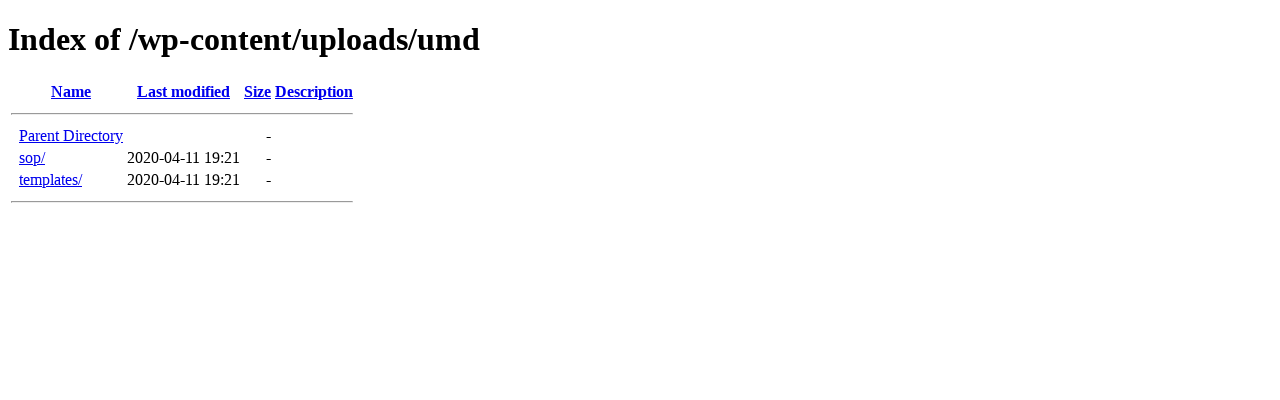

--- FILE ---
content_type: text/html;charset=ISO-8859-1
request_url: http://photonics.umd.edu/wp-content/uploads/umd/?C=D;O=A
body_size: 1038
content:
<!DOCTYPE HTML PUBLIC "-//W3C//DTD HTML 4.01//EN" "http://www.w3.org/TR/html4/strict.dtd">
<html>
 <head>
  <title>Index of /wp-content/uploads/umd</title>
 </head>
 <body>
<h1>Index of /wp-content/uploads/umd</h1>
  <table>
   <tr><th valign="top">&nbsp;</th><th><a href="?C=N;O=A">Name</a></th><th><a href="?C=M;O=A">Last modified</a></th><th><a href="?C=S;O=A">Size</a></th><th><a href="?C=D;O=D">Description</a></th></tr>
   <tr><th colspan="5"><hr></th></tr>
<tr><td valign="top">&nbsp;</td><td><a href="/wp-content/uploads/">Parent Directory</a>       </td><td>&nbsp;</td><td align="right">  - </td><td>&nbsp;</td></tr>
<tr><td valign="top">&nbsp;</td><td><a href="sop/">sop/</a>                   </td><td align="right">2020-04-11 19:21  </td><td align="right">  - </td><td>&nbsp;</td></tr>
<tr><td valign="top">&nbsp;</td><td><a href="templates/">templates/</a>             </td><td align="right">2020-04-11 19:21  </td><td align="right">  - </td><td>&nbsp;</td></tr>
   <tr><th colspan="5"><hr></th></tr>
</table>
</body></html>
